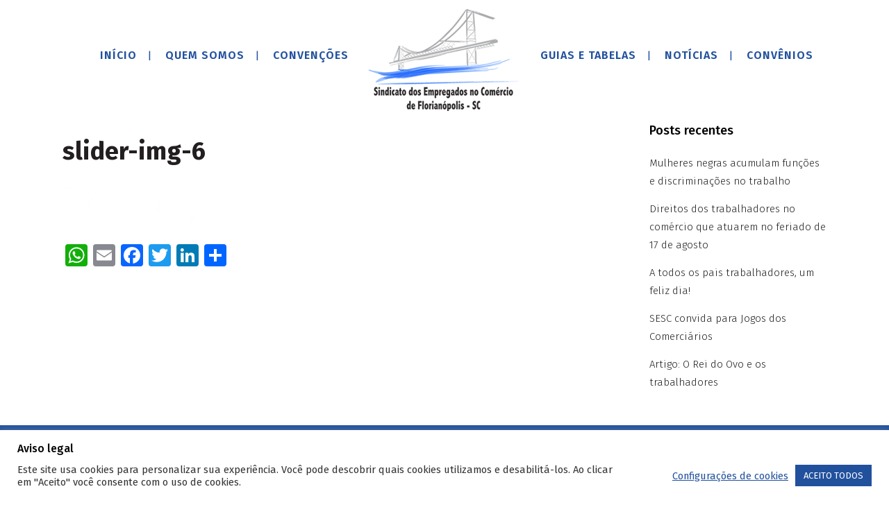

--- FILE ---
content_type: text/html; charset=UTF-8
request_url: https://secfloripa.org.br/slider-img-6/
body_size: 16221
content:
<!DOCTYPE html>
<html lang="pt-BR">
<head>
<meta charset="UTF-8"/>
<meta name="viewport" content="width=device-width,initial-scale=1,user-scalable=no">
<link rel="shortcut icon" type="image/x-icon" href="https://secfloripa.org.br/wordpress/wp-content/uploads/2022/03/favico-sec.png">
<link rel="apple-touch-icon" href="https://secfloripa.org.br/wordpress/wp-content/uploads/2022/03/favico-sec.png"/>
<link rel="profile" href="http://gmpg.org/xfn/11"/>
<link rel="pingback" href="https://secfloripa.org.br/wordpress_a/xmlrpc.php"/>
<title>SEC Floripa | slider-img-6</title>
<meta name='robots' content='max-image-preview:large'/>
<link rel='dns-prefetch' href='//static.addtoany.com'/>
<link rel='dns-prefetch' href='//fonts.googleapis.com'/>
<link rel="alternate" type="application/rss+xml" title="Feed para SEC Floripa &raquo;" href="https://secfloripa.org.br/feed/"/>
<link rel="alternate" type="application/rss+xml" title="Feed de comentários para SEC Floripa &raquo;" href="https://secfloripa.org.br/comments/feed/"/>
<link rel="alternate" type="application/rss+xml" title="Feed de comentários para SEC Floripa &raquo; slider-img-6" href="https://secfloripa.org.br/feed/?attachment_id=4544"/>
<link rel="alternate" title="oEmbed (JSON)" type="application/json+oembed" href="https://secfloripa.org.br/wp-json/oembed/1.0/embed?url=https%3A%2F%2Fsecfloripa.org.br%2Fslider-img-6%2F"/>
<link rel="alternate" title="oEmbed (XML)" type="text/xml+oembed" href="https://secfloripa.org.br/wp-json/oembed/1.0/embed?url=https%3A%2F%2Fsecfloripa.org.br%2Fslider-img-6%2F&#038;format=xml"/>
<style id='wp-img-auto-sizes-contain-inline-css'>img:is([sizes=auto i],[sizes^="auto," i]){contain-intrinsic-size:3000px 1500px}</style>
<link rel="stylesheet" type="text/css" href="//secfloripa.org.br/wordpress_a/wp-content/cache/wpfc-minified/6nh5bxlw/9n2a1.css" media="screen"/>
<link rel="stylesheet" type="text/css" href="//secfloripa.org.br/wordpress_a/wp-content/cache/wpfc-minified/m8b1vpi9/hcdut.css" media="all"/>
<style id='global-styles-inline-css'>:root{--wp--preset--aspect-ratio--square:1;--wp--preset--aspect-ratio--4-3:4/3;--wp--preset--aspect-ratio--3-4:3/4;--wp--preset--aspect-ratio--3-2:3/2;--wp--preset--aspect-ratio--2-3:2/3;--wp--preset--aspect-ratio--16-9:16/9;--wp--preset--aspect-ratio--9-16:9/16;--wp--preset--color--black:#000000;--wp--preset--color--cyan-bluish-gray:#abb8c3;--wp--preset--color--white:#ffffff;--wp--preset--color--pale-pink:#f78da7;--wp--preset--color--vivid-red:#cf2e2e;--wp--preset--color--luminous-vivid-orange:#ff6900;--wp--preset--color--luminous-vivid-amber:#fcb900;--wp--preset--color--light-green-cyan:#7bdcb5;--wp--preset--color--vivid-green-cyan:#00d084;--wp--preset--color--pale-cyan-blue:#8ed1fc;--wp--preset--color--vivid-cyan-blue:#0693e3;--wp--preset--color--vivid-purple:#9b51e0;--wp--preset--gradient--vivid-cyan-blue-to-vivid-purple:linear-gradient(135deg,rgb(6,147,227) 0%,rgb(155,81,224) 100%);--wp--preset--gradient--light-green-cyan-to-vivid-green-cyan:linear-gradient(135deg,rgb(122,220,180) 0%,rgb(0,208,130) 100%);--wp--preset--gradient--luminous-vivid-amber-to-luminous-vivid-orange:linear-gradient(135deg,rgb(252,185,0) 0%,rgb(255,105,0) 100%);--wp--preset--gradient--luminous-vivid-orange-to-vivid-red:linear-gradient(135deg,rgb(255,105,0) 0%,rgb(207,46,46) 100%);--wp--preset--gradient--very-light-gray-to-cyan-bluish-gray:linear-gradient(135deg,rgb(238,238,238) 0%,rgb(169,184,195) 100%);--wp--preset--gradient--cool-to-warm-spectrum:linear-gradient(135deg,rgb(74,234,220) 0%,rgb(151,120,209) 20%,rgb(207,42,186) 40%,rgb(238,44,130) 60%,rgb(251,105,98) 80%,rgb(254,248,76) 100%);--wp--preset--gradient--blush-light-purple:linear-gradient(135deg,rgb(255,206,236) 0%,rgb(152,150,240) 100%);--wp--preset--gradient--blush-bordeaux:linear-gradient(135deg,rgb(254,205,165) 0%,rgb(254,45,45) 50%,rgb(107,0,62) 100%);--wp--preset--gradient--luminous-dusk:linear-gradient(135deg,rgb(255,203,112) 0%,rgb(199,81,192) 50%,rgb(65,88,208) 100%);--wp--preset--gradient--pale-ocean:linear-gradient(135deg,rgb(255,245,203) 0%,rgb(182,227,212) 50%,rgb(51,167,181) 100%);--wp--preset--gradient--electric-grass:linear-gradient(135deg,rgb(202,248,128) 0%,rgb(113,206,126) 100%);--wp--preset--gradient--midnight:linear-gradient(135deg,rgb(2,3,129) 0%,rgb(40,116,252) 100%);--wp--preset--font-size--small:13px;--wp--preset--font-size--medium:20px;--wp--preset--font-size--large:36px;--wp--preset--font-size--x-large:42px;--wp--preset--spacing--20:0.44rem;--wp--preset--spacing--30:0.67rem;--wp--preset--spacing--40:1rem;--wp--preset--spacing--50:1.5rem;--wp--preset--spacing--60:2.25rem;--wp--preset--spacing--70:3.38rem;--wp--preset--spacing--80:5.06rem;--wp--preset--shadow--natural:6px 6px 9px rgba(0, 0, 0, 0.2);--wp--preset--shadow--deep:12px 12px 50px rgba(0, 0, 0, 0.4);--wp--preset--shadow--sharp:6px 6px 0px rgba(0, 0, 0, 0.2);--wp--preset--shadow--outlined:6px 6px 0px -3px rgb(255, 255, 255), 6px 6px rgb(0, 0, 0);--wp--preset--shadow--crisp:6px 6px 0px rgb(0, 0, 0);}:where(.is-layout-flex){gap:0.5em;}:where(.is-layout-grid){gap:0.5em;}body .is-layout-flex{display:flex;}.is-layout-flex{flex-wrap:wrap;align-items:center;}.is-layout-flex > :is(*, div){margin:0;}body .is-layout-grid{display:grid;}.is-layout-grid > :is(*, div){margin:0;}:where(.wp-block-columns.is-layout-flex){gap:2em;}:where(.wp-block-columns.is-layout-grid){gap:2em;}:where(.wp-block-post-template.is-layout-flex){gap:1.25em;}:where(.wp-block-post-template.is-layout-grid){gap:1.25em;}.has-black-color{color:var(--wp--preset--color--black) !important;}.has-cyan-bluish-gray-color{color:var(--wp--preset--color--cyan-bluish-gray) !important;}.has-white-color{color:var(--wp--preset--color--white) !important;}.has-pale-pink-color{color:var(--wp--preset--color--pale-pink) !important;}.has-vivid-red-color{color:var(--wp--preset--color--vivid-red) !important;}.has-luminous-vivid-orange-color{color:var(--wp--preset--color--luminous-vivid-orange) !important;}.has-luminous-vivid-amber-color{color:var(--wp--preset--color--luminous-vivid-amber) !important;}.has-light-green-cyan-color{color:var(--wp--preset--color--light-green-cyan) !important;}.has-vivid-green-cyan-color{color:var(--wp--preset--color--vivid-green-cyan) !important;}.has-pale-cyan-blue-color{color:var(--wp--preset--color--pale-cyan-blue) !important;}.has-vivid-cyan-blue-color{color:var(--wp--preset--color--vivid-cyan-blue) !important;}.has-vivid-purple-color{color:var(--wp--preset--color--vivid-purple) !important;}.has-black-background-color{background-color:var(--wp--preset--color--black) !important;}.has-cyan-bluish-gray-background-color{background-color:var(--wp--preset--color--cyan-bluish-gray) !important;}.has-white-background-color{background-color:var(--wp--preset--color--white) !important;}.has-pale-pink-background-color{background-color:var(--wp--preset--color--pale-pink) !important;}.has-vivid-red-background-color{background-color:var(--wp--preset--color--vivid-red) !important;}.has-luminous-vivid-orange-background-color{background-color:var(--wp--preset--color--luminous-vivid-orange) !important;}.has-luminous-vivid-amber-background-color{background-color:var(--wp--preset--color--luminous-vivid-amber) !important;}.has-light-green-cyan-background-color{background-color:var(--wp--preset--color--light-green-cyan) !important;}.has-vivid-green-cyan-background-color{background-color:var(--wp--preset--color--vivid-green-cyan) !important;}.has-pale-cyan-blue-background-color{background-color:var(--wp--preset--color--pale-cyan-blue) !important;}.has-vivid-cyan-blue-background-color{background-color:var(--wp--preset--color--vivid-cyan-blue) !important;}.has-vivid-purple-background-color{background-color:var(--wp--preset--color--vivid-purple) !important;}.has-black-border-color{border-color:var(--wp--preset--color--black) !important;}.has-cyan-bluish-gray-border-color{border-color:var(--wp--preset--color--cyan-bluish-gray) !important;}.has-white-border-color{border-color:var(--wp--preset--color--white) !important;}.has-pale-pink-border-color{border-color:var(--wp--preset--color--pale-pink) !important;}.has-vivid-red-border-color{border-color:var(--wp--preset--color--vivid-red) !important;}.has-luminous-vivid-orange-border-color{border-color:var(--wp--preset--color--luminous-vivid-orange) !important;}.has-luminous-vivid-amber-border-color{border-color:var(--wp--preset--color--luminous-vivid-amber) !important;}.has-light-green-cyan-border-color{border-color:var(--wp--preset--color--light-green-cyan) !important;}.has-vivid-green-cyan-border-color{border-color:var(--wp--preset--color--vivid-green-cyan) !important;}.has-pale-cyan-blue-border-color{border-color:var(--wp--preset--color--pale-cyan-blue) !important;}.has-vivid-cyan-blue-border-color{border-color:var(--wp--preset--color--vivid-cyan-blue) !important;}.has-vivid-purple-border-color{border-color:var(--wp--preset--color--vivid-purple) !important;}.has-vivid-cyan-blue-to-vivid-purple-gradient-background{background:var(--wp--preset--gradient--vivid-cyan-blue-to-vivid-purple) !important;}.has-light-green-cyan-to-vivid-green-cyan-gradient-background{background:var(--wp--preset--gradient--light-green-cyan-to-vivid-green-cyan) !important;}.has-luminous-vivid-amber-to-luminous-vivid-orange-gradient-background{background:var(--wp--preset--gradient--luminous-vivid-amber-to-luminous-vivid-orange) !important;}.has-luminous-vivid-orange-to-vivid-red-gradient-background{background:var(--wp--preset--gradient--luminous-vivid-orange-to-vivid-red) !important;}.has-very-light-gray-to-cyan-bluish-gray-gradient-background{background:var(--wp--preset--gradient--very-light-gray-to-cyan-bluish-gray) !important;}.has-cool-to-warm-spectrum-gradient-background{background:var(--wp--preset--gradient--cool-to-warm-spectrum) !important;}.has-blush-light-purple-gradient-background{background:var(--wp--preset--gradient--blush-light-purple) !important;}.has-blush-bordeaux-gradient-background{background:var(--wp--preset--gradient--blush-bordeaux) !important;}.has-luminous-dusk-gradient-background{background:var(--wp--preset--gradient--luminous-dusk) !important;}.has-pale-ocean-gradient-background{background:var(--wp--preset--gradient--pale-ocean) !important;}.has-electric-grass-gradient-background{background:var(--wp--preset--gradient--electric-grass) !important;}.has-midnight-gradient-background{background:var(--wp--preset--gradient--midnight) !important;}.has-small-font-size{font-size:var(--wp--preset--font-size--small) !important;}.has-medium-font-size{font-size:var(--wp--preset--font-size--medium) !important;}.has-large-font-size{font-size:var(--wp--preset--font-size--large) !important;}.has-x-large-font-size{font-size:var(--wp--preset--font-size--x-large) !important;}</style>
<style id='classic-theme-styles-inline-css'>.wp-block-button__link{color:#fff;background-color:#32373c;border-radius:9999px;box-shadow:none;text-decoration:none;padding:calc(.667em + 2px) calc(1.333em + 2px);font-size:1.125em}.wp-block-file__button{background:#32373c;color:#fff;text-decoration:none}</style>
<link rel="stylesheet" type="text/css" href="//secfloripa.org.br/wordpress_a/wp-content/cache/wpfc-minified/manvsw6g/hmnd4.css" media="all"/>
<style id='bridge-stylesheet-inline-css'>.postid-4544.disabled_footer_top .footer_top_holder, .postid-4544.disabled_footer_bottom .footer_bottom_holder{display:none;}</style>
<link rel="stylesheet" type="text/css" href="//secfloripa.org.br/wordpress_a/wp-content/cache/wpfc-minified/1fxbs7mg/9n291.css" media="all"/>
<style id='bridge-style-dynamic-responsive-inline-css'>.esconder-linha{display:none !important;}
.icone-linha{vertical-align:-10px;margin-right:10px display:inline-block;}
h4{margin-bottom:15px;}
h2{font-size:26px;line-height:30px;text-transform:none;letter-spacing:1px;font-weight:500;}
.touch .popup_menu_holder_outer{display:none;}
.touch .popup_menu_opened .popup_menu_holder_outer{display:block;}
footer .column1{position:relative;top:-18px;}
.cover_boxes ul li .box .box_content{top:0;}
.cover_boxes ul li .box .qbutton{margin-top:18px;}
.drop_down .second .inner .widget{padding-bottom:13px;}
.drop_down .second .inner .widget a{padding:0px !important;}
.carousel-inner .item.dark .slider_content .text .qbutton, .carousel-inner .item.light .slider_content .text .qbutton{background-color:#000;border-color:#000;}
.carousel-inner .item.light .slider_content .text .qbutton.white{background-color:transparent;}
.carousel-inner .item.dark .slider_content .text .qbutton:hover, .carousel-inner .item.light .slider_content .text .qbutton:hover{color:#fff;}
.contact_detail .contact_section > h4{display:none;}
.blog_large_image h2, .blog_large_image h2 a, .blog_holder.blog_single article h2, .blog_holder.blog_single article h2 a{font-size:27px;}
.blog_small_image h2, .blog_small_image h2 a{font-size:22px;}
.contact_section .separator, .contact_section .separator.small.right, .contact_section .separator.small.left{margin-top:25px;}
.blog_holder.masonry article.format-standard .post_text .post_text_inner, .blog_holder.masonry article.format-gallery .post_text .post_text_inner, .blog_holder.masonry article.format-audio .post_text .post_text_inner, .blog_holder.masonry article.format-video .post_text .post_text_inner{padding-left:0px;}
.projects_holder h5.portfolio_title{font-size:11px;}
.projects_holder article .portfolio_description .project_category, .projects_holder.hover_text article .project_category{font-size:14px;font-weight:300;}
.blog_holder .post_content_holder .post_more a{display:none;}
blockquote h5{font-size:16px;font-weight:300;font-family:Merriweather;}
.blog_large_image h2, .blog_large_image h2 a, .blog_holder.blog_single article h2, .blog_holder.blog_single article h2 a{font-size:22px;}
.contact_detail{padding-top:30px;}
aside .widget a, .side_menu a, .side_menu .widget li{font-weight:300;}
nav.mobile_menu ul li a, nav.mobile_menu ul li.active > a{text-transform:uppercase;}
header.sticky .header_bottom{box-shadow:none;}
@media only screen and (min-width: 1000px) {
.stick_with_left_right_menu .logo_wrapper{overflow:hidden;}
}</style>
<link rel="stylesheet" type="text/css" href="//secfloripa.org.br/wordpress_a/wp-content/cache/wpfc-minified/lagjws9r/9n28g.css" media="all"/>
<link rel="https://api.w.org/" href="https://secfloripa.org.br/wp-json/"/><link rel="alternate" title="JSON" type="application/json" href="https://secfloripa.org.br/wp-json/wp/v2/media/4544"/><link rel="EditURI" type="application/rsd+xml" title="RSD" href="https://secfloripa.org.br/wordpress_a/xmlrpc.php?rsd"/>
<meta name="generator" content="WordPress 6.9"/>
<link rel="canonical" href="https://secfloripa.org.br/slider-img-6/"/>
<link rel='shortlink' href='https://secfloripa.org.br/?p=4544'/>
<meta name="generator" content="Powered by WPBakery Page Builder - drag and drop page builder for WordPress."/>
<noscript><style>.wpb_animate_when_almost_visible{opacity:1;}</style></noscript>	
<script async src="https://www.googletagmanager.com/gtag/js?id=G-QN8K7QZY06"></script>
<script>window.dataLayer=window.dataLayer||[];
function gtag(){dataLayer.push(arguments);}
gtag('js', new Date());
gtag('config', 'G-QN8K7QZY06');</script>
<style>.cookielawinfo-column-1{width:25%;}
.cookielawinfo-column-2{width:10%;}
.cookielawinfo-column-3{width:15%;}
.cookielawinfo-column-4{width:50%;}
.cookielawinfo-simple thead{width:100%;}
.cookielawinfo-simple td{padding:5px 5px 5px 0;vertical-align:top;}
.cookielawinfo-simple thead th{padding-right:10px;text-align:left;}
.cookielawinfo-modern{border:1px solid #e3e3e3;background-color:#f2f2f2;width:100%;border-radius:6px;-webkit-border-radius:6px;-moz-border-radius:6px;}
.cookielawinfo-modern td, .cookielawinfo-modern th{padding:5px;color:#333;}
.cookielawinfo-modern thead{font-family:"Lucida Sans Unicode", "Lucida Grande", sans-serif;padding:.2em 0 .2em .5em;text-align:left;color:#4B4B4B;background-color:#C8C8C8;background-image:-webkit-gradient(linear, left top, left bottom, from(#f2f2f2), to(#e3e3e3), color-stop(.6,#B3B3B3));background-image:-moz-linear-gradient(top, #D6D6D6, #B0B0B0, #B3B3B3 90%);border-bottom:solid 1px #999;}
.cookielawinfo-modern th{font-family:'Helvetica Neue', Helvetica, Arial, sans-serif;font-size:17px;line-height:20px;font-style:normal;font-weight:normal;text-align:left;text-shadow:white 1px 1px 1px;}
.cookielawinfo-modern td{line-height:20px;font-family:'Helvetica Neue', Helvetica, Arial, sans-serif;font-size:14px;border-bottom:1px solid #fff;border-top:1px solid #fff;}
.cookielawinfo-modern tr.cookielawinfo-row:hover{background-color:#fff;}
.cookielawinfo-elegant{border:1px solid #DFDFDF;background-color:#F9F9F9;width:100%;-moz-border-radius:3px;-webkit-border-radius:3px;border-radius:3px;font-family:Arial,"Bitstream Vera Sans",Helvetica,Verdana,sans-serif;color:#333;}
.cookielawinfo-elegant tr{border-top-color:white;border-bottom:1px solid #DFDFDF;color:#555;}
.cookielawinfo-elegant th{text-shadow:rgba(255, 255, 255, 0.796875) 0px 1px 0px;font-family:Georgia,"Times New Roman","Bitstream Charter",Times,serif;font-weight:normal;padding:7px 7px 8px;text-align:left;line-height:1.3em;font-size:14px;}
.cookielawinfo-elegant td{font-size:12px;padding:4px 7px 2px;vertical-align:top;}
.cookielawinfo-rounded{background-color:#f5f5f5;padding:5px;border-radius:5px;-moz-border-radius:5px;-webkit-border-radius:5px;border:1px solid #ebebeb;}
.cookielawinfo-rounded td, .rounded th{padding:1px 5px;}
.cookielawinfo-rounded thead{text-shadow:0 1px 0 white;color:#999;}
.cookielawinfo-rounded th{text-align:left;text-transform:uppercase;font-size:11pt;border-bottom:1px solid #fff;padding:1px 5px;}
.cookielawinfo-rounded td{font-size:10pt;padding:5px;}
.cookielawinfo-rounded tr.cookielawinfo-row:hover{background-color:#fff;}
table.cookielawinfo-classic{font-family:Verdana, Arial, Helvetica, sans-serif;border-collapse:collapse;border-left:1px solid #ccc;border-top:1px solid #ccc;color:#333;}
table.cookielawinfo-classic thead tr th{text-transform:uppercase;background:#e2e2e2;}
table.cookielawinfo-classic tfoot tr th, table.cookielawinfo-classic tfoot tr td{text-transform:uppercase;color:#000;font-weight:bold;}
table.cookielawinfo-classic tfoot tr th{width:20%;}
table.cookielawinfo-classic tfoot tr td{width:80%;}
table.cookielawinfo-classic td, table.cookielawinfo-classic th{border-right:1px solid #ccc;border-bottom:1px solid #ccc;padding:5px;line-height:1.8em;font-size:0.8em;vertical-align:top;width:20%;}
table.cookielawinfo-classic tr.odd th, table.cookielawinfo-classic tr.odd td{background:#efefef;}
table.cookielawinfo-winter{font:85% "Lucida Grande", "Lucida Sans Unicode", "Trebuchet MS", sans-serif;padding:0;margin:10px 0 20px;border-collapse:collapse;color:#333;background:#F3F5F7;}
table.cookielawinfo-winter a{color:#3A4856;text-decoration:none;border-bottom:1px solid #C6C8CB;}
table.cookielawinfo-winter a:visited{color:#777;}
table.cookielawinfo-winter a:hover{color:#000;}
table.cookielawinfo-winter caption{text-align:left;text-transform:uppercase;padding-bottom:10px;font:200% "Lucida Grande", "Lucida Sans Unicode", "Trebuchet MS", sans-serif;}
table.cookielawinfo-winter thead th{background:#3A4856;padding:15px 10px;color:#fff;text-align:left;font-weight:normal;}
table.cookielawinfo-winter tbody{border-left:1px solid #EAECEE;border-right:1px solid #EAECEE;}
table.cookielawinfo-winter tbody{border-bottom:1px solid #EAECEE;}
table.cookielawinfo-winter tbody td, table.cookielawinfo-winter tbody th{padding:10px;background:url(//secfloripa.org.br/wordpress_a/wp-content/plugins/cookie-law-info/images/td_back.gif) repeat-x;text-align:left;}
table.cookielawinfo-winter tbody tr{background:#F3F5F7;}
table.cookielawinfo-winter tbody tr.odd{background:#F0F2F4;}
table.cookielawinfo-winter tbody  tr:hover{background:#EAECEE;color:#111;}
table.cookielawinfo-winter tfoot td, table.cookielawinfo-winter tfoot th, table.cookielawinfo-winter tfoot tr{text-align:left;font:120% "Lucida Grande", "Lucida Sans Unicode", "Trebuchet MS", sans-serif;text-transform:uppercase;background:#fff;padding:10px;}
@media(max-width:800px){
table.cookielawinfo-row-cat-table td, table.cookielawinfo-row-cat-table th{width:23%;font-size:12px;word-wrap:break-word;}
table.cookielawinfo-row-cat-table .cookielawinfo-column-4, table.cookielawinfo-row-cat-table .cookielawinfo-column-4{width:45%;}
}
.cookielawinfo-row-cat-title{border-bottom:1px solid #eee;text-align:center;}
.cookielawinfo-row-cat-title-head{text-align:center;}
.cookielawinfo-row-cat-table{width:99%;margin-left:5px;}</style>
<script data-wpfc-render="false">var Wpfcll={s:[],osl:0,scroll:false,i:function(){Wpfcll.ss();window.addEventListener('load',function(){window.addEventListener("DOMSubtreeModified",function(e){Wpfcll.osl=Wpfcll.s.length;Wpfcll.ss();if(Wpfcll.s.length > Wpfcll.osl){Wpfcll.ls(false);}},false);Wpfcll.ls(true);});window.addEventListener('scroll',function(){Wpfcll.scroll=true;Wpfcll.ls(false);});window.addEventListener('resize',function(){Wpfcll.scroll=true;Wpfcll.ls(false);});window.addEventListener('click',function(){Wpfcll.scroll=true;Wpfcll.ls(false);});},c:function(e,pageload){var w=document.documentElement.clientHeight || body.clientHeight;var n=0;if(pageload){n=0;}else{n=(w > 800) ? 800:200;n=Wpfcll.scroll ? 800:n;}var er=e.getBoundingClientRect();var t=0;var p=e.parentNode ? e.parentNode:false;if(typeof p.getBoundingClientRect=="undefined"){var pr=false;}else{var pr=p.getBoundingClientRect();}if(er.x==0 && er.y==0){for(var i=0;i < 10;i++){if(p){if(pr.x==0 && pr.y==0){if(p.parentNode){p=p.parentNode;}if(typeof p.getBoundingClientRect=="undefined"){pr=false;}else{pr=p.getBoundingClientRect();}}else{t=pr.top;break;}}};}else{t=er.top;}if(w - t+n > 0){return true;}return false;},r:function(e,pageload){var s=this;var oc,ot;try{oc=e.getAttribute("data-wpfc-original-src");ot=e.getAttribute("data-wpfc-original-srcset");originalsizes=e.getAttribute("data-wpfc-original-sizes");if(s.c(e,pageload)){if(oc || ot){if(e.tagName=="DIV" || e.tagName=="A" || e.tagName=="SPAN"){e.style.backgroundImage="url("+oc+")";e.removeAttribute("data-wpfc-original-src");e.removeAttribute("data-wpfc-original-srcset");e.removeAttribute("onload");}else{if(oc){e.setAttribute('src',oc);}if(ot){e.setAttribute('srcset',ot);}if(originalsizes){e.setAttribute('sizes',originalsizes);}if(e.getAttribute("alt") && e.getAttribute("alt")=="blank"){e.removeAttribute("alt");}e.removeAttribute("data-wpfc-original-src");e.removeAttribute("data-wpfc-original-srcset");e.removeAttribute("data-wpfc-original-sizes");e.removeAttribute("onload");if(e.tagName=="IFRAME"){var y="https://www.youtube.com/embed/";if(navigator.userAgent.match(/\sEdge?\/\d/i)){e.setAttribute('src',e.getAttribute("src").replace(/.+\/templates\/youtube\.html\#/,y));}e.onload=function(){if(typeof window.jQuery !="undefined"){if(jQuery.fn.fitVids){jQuery(e).parent().fitVids({customSelector:"iframe[src]"});}}var s=e.getAttribute("src").match(/templates\/youtube\.html\#(.+)/);if(s){try{var i=e.contentDocument || e.contentWindow;if(i.location.href=="about:blank"){e.setAttribute('src',y+s[1]);}}catch(err){e.setAttribute('src',y+s[1]);}}}}}}else{if(e.tagName=="NOSCRIPT"){if(jQuery(e).attr("data-type")=="wpfc"){e.removeAttribute("data-type");jQuery(e).after(jQuery(e).text());}}}}}catch(error){console.log(error);console.log("==>",e);}},ss:function(){var i=Array.prototype.slice.call(document.getElementsByTagName("img"));var f=Array.prototype.slice.call(document.getElementsByTagName("iframe"));var d=Array.prototype.slice.call(document.getElementsByTagName("div"));var a=Array.prototype.slice.call(document.getElementsByTagName("a"));var s=Array.prototype.slice.call(document.getElementsByTagName("span"));var n=Array.prototype.slice.call(document.getElementsByTagName("noscript"));this.s=i.concat(f).concat(d).concat(a).concat(s).concat(n);},ls:function(pageload){var s=this;[].forEach.call(s.s,function(e,index){s.r(e,pageload);});}};document.addEventListener('DOMContentLoaded',function(){wpfci();});function wpfci(){Wpfcll.i();}</script>
</head>
<body class="attachment wp-singular attachment-template-default single single-attachment postid-4544 attachmentid-4544 attachment-png wp-theme-bridge bridge-core-2.6.0 qode-title-hidden qode_grid_1300 qode-theme-ver-24.5 qode-theme-bridge qode_header_in_grid wpb-js-composer js-comp-ver-6.5.0 vc_responsive" itemscope itemtype="http://schema.org/WebPage">
<div class="ajax_loader"><div class="ajax_loader_1"><div class="wave"><div class="bounce1"></div><div class="bounce2"></div><div class="bounce3"></div></div></div></div><div class="wrapper">
<div class="wrapper_inner">
<header class="scroll_header_top_area stick_with_left_right_menu scrolled_not_transparent page_header">
<div class="header_inner clearfix">
<div class="header_top_bottom_holder">
<div class="header_bottom clearfix">
<div class="container">
<div class="container_inner clearfix">
<nav class="main_menu drop_down left_side">
<ul id="menu-left_menu"><li id="nav-menu-item-15858" class="menu-item menu-item-type-post_type menu-item-object-page menu-item-home narrow"><a href="https://secfloripa.org.br/"><i class="menu_icon blank fa"></i><span>Início</span><span class="plus"></span></a></li>
<li id="nav-menu-item-15868" class="menu-item menu-item-type-post_type menu-item-object-page narrow"><a href="https://secfloripa.org.br/quem-somos/"><i class="menu_icon blank fa"></i><span>Quem Somos</span><span class="plus"></span></a></li>
<li id="nav-menu-item-15744" class="menu-item menu-item-type-post_type menu-item-object-page narrow"><a href="https://secfloripa.org.br/convencoes-coletivas/"><i class="menu_icon blank fa"></i><span>Convenções</span><span class="plus"></span></a></li>
</ul>								</nav>
<div class="header_inner_left">
<div class="mobile_menu_button"> <span> <i class="qode_icon_font_awesome fa fa-bars"></i> </span></div><div class="logo_wrapper">
<div class="q_logo"> <a itemprop="url" href="https://secfloripa.org.br/"> <img itemprop="image" class="normal" src="https://secfloripa.org.br/wordpress_a/wp-content/uploads/2022/03/logo_sec220.png" alt="Logo"> <img itemprop="image" class="light" src="https://secfloripa.org.br/wordpress_a/wp-content/uploads/2022/03/logo_sec220.png" alt="Logo"/> <img itemprop="image" class="dark" src="https://secfloripa.org.br/wordpress_a/wp-content/themes/bridge/img/logo_black.png" alt="Logo"/> <img onload="Wpfcll.r(this,true);" src="https://secfloripa.org.br/wordpress_a/wp-content/plugins/wp-fastest-cache-premium/pro/images/blank.gif" itemprop="image" class="sticky" data-wpfc-original-src="https://secfloripa.org.br/wordpress_a/wp-content/uploads/2022/04/logo_sec-150.png" alt="Logo"/> <img onload="Wpfcll.r(this,true);" src="https://secfloripa.org.br/wordpress_a/wp-content/plugins/wp-fastest-cache-premium/pro/images/blank.gif" itemprop="image" class="mobile" data-wpfc-original-src="https://secfloripa.org.br/wordpress_a/wp-content/uploads/2022/04/logo_sec220.png" alt="Logo"/> </a></div></div></div><nav class="main_menu drop_down right_side">
<ul id="menu-right_menu"><li id="nav-menu-item-15575" class="menu-item menu-item-type-custom menu-item-object-custom menu-item-has-children has_sub narrow"><a href="/guias/"><i class="menu_icon blank fa"></i><span>Guias e Tabelas</span><span class="plus"></span></a>
<div class="second"><div class="inner"><ul> <li id="nav-menu-item-15753" class="menu-item menu-item-type-post_type menu-item-object-page"><a href="https://secfloripa.org.br/guias/"><i class="menu_icon blank fa"></i><span>Guias</span><span class="plus"></span></a></li> <li id="nav-menu-item-15829" class="menu-item menu-item-type-post_type menu-item-object-page"><a href="https://secfloripa.org.br/correcao-das-comissoes/"><i class="menu_icon blank fa"></i><span>Tabelas de Correção das Comissões</span><span class="plus"></span></a></li> </ul></div></div></li>
<li id="nav-menu-item-15570" class="menu-item menu-item-type-post_type menu-item-object-page current_page_parent narrow"><a href="https://secfloripa.org.br/noticias/"><i class="menu_icon blank fa"></i><span>Notícias</span><span class="plus"></span></a></li>
<li id="nav-menu-item-15684" class="menu-item menu-item-type-post_type menu-item-object-page narrow"><a href="https://secfloripa.org.br/convenios/"><i class="menu_icon blank fa"></i><span>Convênios</span><span class="plus"></span></a></li>
</ul>								</nav>
<nav class="mobile_menu">
<ul><li id="mobile-menu-item-15858" class="menu-item menu-item-type-post_type menu-item-object-page menu-item-home"><a href="https://secfloripa.org.br/"><span>Início</span></a><span class="mobile_arrow"><i class="fa fa-angle-right"></i><i class="fa fa-angle-down"></i></span></li>
<li id="mobile-menu-item-15868" class="menu-item menu-item-type-post_type menu-item-object-page"><a href="https://secfloripa.org.br/quem-somos/"><span>Quem Somos</span></a><span class="mobile_arrow"><i class="fa fa-angle-right"></i><i class="fa fa-angle-down"></i></span></li>
<li id="mobile-menu-item-15744" class="menu-item menu-item-type-post_type menu-item-object-page"><a href="https://secfloripa.org.br/convencoes-coletivas/"><span>Convenções</span></a><span class="mobile_arrow"><i class="fa fa-angle-right"></i><i class="fa fa-angle-down"></i></span></li>
<li id="mobile-menu-item-15575" class="menu-item menu-item-type-custom menu-item-object-custom menu-item-has-children has_sub"><a href="/guias/"><span>Guias e Tabelas</span></a><span class="mobile_arrow"><i class="fa fa-angle-right"></i><i class="fa fa-angle-down"></i></span>
<ul class="sub_menu">
<li id="mobile-menu-item-15753" class="menu-item menu-item-type-post_type menu-item-object-page"><a href="https://secfloripa.org.br/guias/"><span>Guias</span></a><span class="mobile_arrow"><i class="fa fa-angle-right"></i><i class="fa fa-angle-down"></i></span></li>
<li id="mobile-menu-item-15829" class="menu-item menu-item-type-post_type menu-item-object-page"><a href="https://secfloripa.org.br/correcao-das-comissoes/"><span>Tabelas de Correção das Comissões</span></a><span class="mobile_arrow"><i class="fa fa-angle-right"></i><i class="fa fa-angle-down"></i></span></li>
</ul>
</li>
<li id="mobile-menu-item-15570" class="menu-item menu-item-type-post_type menu-item-object-page current_page_parent"><a href="https://secfloripa.org.br/noticias/"><span>Notícias</span></a><span class="mobile_arrow"><i class="fa fa-angle-right"></i><i class="fa fa-angle-down"></i></span></li>
<li id="mobile-menu-item-15684" class="menu-item menu-item-type-post_type menu-item-object-page"><a href="https://secfloripa.org.br/convenios/"><span>Convênios</span></a><span class="mobile_arrow"><i class="fa fa-angle-right"></i><i class="fa fa-angle-down"></i></span></li>
</ul></nav></div></div></div></div></div></header>	<a id="back_to_top" href="#">
<span class="fa-stack">
<i class="qode_icon_font_awesome fa fa-arrow-up"></i>        </span>
</a>
<div class="content content_top_margin_none">
<div class="content_inner">
<div class="container">
<div class="container_inner default_template_holder">
<div class="two_columns_75_25 background_color_sidebar grid2 clearfix">
<div class="column1">
<div class="column_inner">
<div class="blog_single blog_holder">
<article id="post-4544" class="post-4544 attachment type-attachment status-inherit hentry">
<div class="post_content_holder">
<div class="post_text">
<div class="post_text_inner">
<h1 itemprop="name" class="entry_title">slider-img-6</h1>
<div class="post_info"></div><p class="attachment"><a href='https://secfloripa.org.br/wordpress_a/wp-content/uploads/2019/09/slider-img-6.png'><img onload="Wpfcll.r(this,true);" src="https://secfloripa.org.br/wordpress_a/wp-content/plugins/wp-fastest-cache-premium/pro/images/blank.gif" decoding="async" width="240" height="59" data-wpfc-original-src="https://secfloripa.org.br/wordpress_a/wp-content/uploads/2019/09/slider-img-6-300x74.png" class="attachment-medium size-medium colorbox-4544" alt="m" data-wpfc-original-srcset="https://secfloripa.org.br/wordpress_a/wp-content/uploads/2019/09/slider-img-6-300x74.png 300w, https://secfloripa.org.br/wordpress_a/wp-content/uploads/2019/09/slider-img-6.png 315w" data-wpfc-original-sizes="(max-width: 240px) 100vw, 240px"/></a></p>
<div class="addtoany_share_save_container addtoany_content addtoany_content_bottom"><div class="a2a_kit a2a_kit_size_32 addtoany_list" data-a2a-url="https://secfloripa.org.br/slider-img-6/" data-a2a-title="slider-img-6"><a class="a2a_button_whatsapp" href="https://www.addtoany.com/add_to/whatsapp?linkurl=https%3A%2F%2Fsecfloripa.org.br%2Fslider-img-6%2F&amp;linkname=slider-img-6" title="WhatsApp" rel="nofollow noopener" target="_blank"></a><a class="a2a_button_email" href="https://www.addtoany.com/add_to/email?linkurl=https%3A%2F%2Fsecfloripa.org.br%2Fslider-img-6%2F&amp;linkname=slider-img-6" title="Email" rel="nofollow noopener" target="_blank"></a><a class="a2a_button_facebook" href="https://www.addtoany.com/add_to/facebook?linkurl=https%3A%2F%2Fsecfloripa.org.br%2Fslider-img-6%2F&amp;linkname=slider-img-6" title="Facebook" rel="nofollow noopener" target="_blank"></a><a class="a2a_button_twitter" href="https://www.addtoany.com/add_to/twitter?linkurl=https%3A%2F%2Fsecfloripa.org.br%2Fslider-img-6%2F&amp;linkname=slider-img-6" title="Twitter" rel="nofollow noopener" target="_blank"></a><a class="a2a_button_linkedin" href="https://www.addtoany.com/add_to/linkedin?linkurl=https%3A%2F%2Fsecfloripa.org.br%2Fslider-img-6%2F&amp;linkname=slider-img-6" title="LinkedIn" rel="nofollow noopener" target="_blank"></a><a class="a2a_dd addtoany_share_save addtoany_share" href="https://www.addtoany.com/share"></a></div></div></div></div></div></article></div><br/><br/></div></div><div class="column2"> 
<div class="column_inner">
<aside class="sidebar">
<div id="recent-posts-8" class="widget widget_recent_entries posts_holder"> <h5>Posts recentes</h5> <ul> <li> <a href="https://secfloripa.org.br/mulheres-negras-acumulam-funcoes-e-discriminacoes-no-trabalho/">Mulheres negras acumulam funções e discriminações no trabalho</a> </li> <li> <a href="https://secfloripa.org.br/direitos-dos-trabalhadores-no-comercio-que-atuarem-no-feriado-de-17-de-agosto/">Direitos dos trabalhadores no comércio que atuarem no feriado de 17 de agosto</a> </li> <li> <a href="https://secfloripa.org.br/a-todos-os-pais-trabalhadores-um-feliz-dia/">A todos os pais trabalhadores, um feliz dia!</a> </li> <li> <a href="https://secfloripa.org.br/sesc-convida-para-jogos-dos-comerciarios/">SESC convida para Jogos dos Comerciários</a> </li> <li> <a href="https://secfloripa.org.br/artigo-o-rei-do-ovo-e-os-trabalhadores/">Artigo: O Rei do Ovo e os trabalhadores</a> </li> </ul></div></aside></div></div></div></div></div><div class="content_bottom"></div></div></div><footer >
<div class="footer_inner clearfix">
<div class="footer_top_holder">
<div class="footer_top">
<div class="container">
<div class="container_inner">
<div id="text-2" class="widget widget_text">			<div class="textwidget"><div class="separator transparent center" style="margin-top: 40px;margin-bottom: 0px;"></div><a href="https://secfloripa.org.br/"><img onload="Wpfcll.r(this,true);" src="https://secfloripa.org.br/wordpress_a/wp-content/plugins/wp-fastest-cache-premium/pro/images/blank.gif" class="aligncenter size-full wp-image-15580" data-wpfc-original-src="https://secfloripa.org.br/wordpress_a/wp-content/uploads/2022/03/logo-SEC_branco-rodape.png" alt="logo Sindicato dos Empregados no Comércio de Florianópolis" width="180" height="140"/></a>
<p><h5><span style="color: #ffffff;"><strong>Fones/Fax: (048) 3224-4337 | 3224-4925 | 3224-5884 | 3223-6954 </strong></span></h5></p>
<div class="separator transparent center" style="margin-top: 20px;margin-bottom: 0px;"></div><span class='q_social_icon_holder normal_social' data-color=#ffffff><a itemprop='url' href='https://www.instagram.com/secfloripa/' target='_blank'><i class="qode_icon_font_awesome fa fa-instagram fa-2x simple_social" style="color: #ffffff;margin: 0 20px 13px 0;"></i></a></span><span class='q_social_icon_holder normal_social' data-color=#ffffff><a itemprop='url' href='https://www.facebook.com/secfloripa/' target='_blank'><i class="qode_icon_font_awesome fa fa-facebook fa-2x simple_social" style="color: #ffffff;margin: 10px 13px 13px 0;"></i></a></span>
<div class="separator transparent center" style="margin-top: 20px;margin-bottom: 0px;"></div><h6><span style="color: #ffffff;">Rua Jerônimo Coelho nº 345. Ed. Julieta, 2º andar. Centro. </span></h6>
<h6><span style="color: #ffffff;">CEP 88.010-030. Florianópolis - Santa Catarina</span></h6>
<h6><span style="color: #ffffff;">Atendimento: Segunda à sexta: 08h às 12h | 14h às 17h</span></H6>
<div class="separator transparent center" style="margin-top: 20px;margin-bottom: 0px;"></div><p><span style="color: #ffffff;"><span style="font-size:13px;"><a href="https://secfloripa.org.br/politica-de-privacidade"> Política de Privacidade</a>  |  <a href="https://secfloripa.org.br/termos-de-uso/">Termos de Uso</a></span></span></p>
<div class="separator transparent center" style="margin-top: 40px;margin-bottom: 0px;"></div></div></div></div></div></div></div><div class="footer_bottom_holder">
<div style="background-color: #21519d;height: 2px" class="footer_bottom_border"></div><div class="container">
<div class="container_inner">
<div class="footer_bottom">
<div class="textwidget"><h5>Filiado</h5></div><div class="textwidget"><div class="vc_row wpb_row section vc_row-fluid grid_section" style='text-align:left;'><div class="section_inner clearfix"><div class='section_inner_margin clearfix'><div class="wpb_column vc_column_container vc_col-sm-2"><div class="vc_column-inner"><div class="wpb_wrapper"></div></div></div><div class="wpb_column vc_column_container vc_col-sm-2"><div class="vc_column-inner"><div class="wpb_wrapper">
<div class="wpb_single_image wpb_content_element vc_align_center qode_image_hover_zoom_in">
<div class="wpb_wrapper">
<a href="https://www.cut.org.br/" target="_blank"><div class="vc_single_image-wrapper vc_box_border_grey"><img onload="Wpfcll.r(this,true);" src="https://secfloripa.org.br/wordpress_a/wp-content/plugins/wp-fastest-cache-premium/pro/images/blank.gif" loading="lazy" decoding="async" width="250" height="177" data-wpfc-original-src="https://secfloripa.org.br/wordpress_a/wp-content/uploads/2022/03/logo-cut-web.png" class="vc_single_image-img attachment-full colorbox-15855" alt="logo CUT - Central Única dos Trabalhadores"/></div></a></div></div></div></div></div><div class="wpb_column vc_column_container vc_col-sm-2"><div class="vc_column-inner"><div class="wpb_wrapper">
<div class="wpb_single_image wpb_content_element vc_align_center qode_image_hover_zoom_in">
<div class="wpb_wrapper">
<a href="http://www.contracs.org.br/" target="_blank"><div class="vc_single_image-wrapper vc_box_border_grey"><img onload="Wpfcll.r(this,true);" src="https://secfloripa.org.br/wordpress_a/wp-content/plugins/wp-fastest-cache-premium/pro/images/blank.gif" loading="lazy" decoding="async" width="250" height="177" data-wpfc-original-src="https://secfloripa.org.br/wordpress_a/wp-content/uploads/2022/03/logocontracs.jpg" class="vc_single_image-img attachment-full colorbox-15855" alt="logo CONTRACS - CONFEDERAÇÃO NACIONAL DOS TRABALHADORES NO COMÉRCIO E SERVIÇOS"/></div></a></div></div></div></div></div><div class="wpb_column vc_column_container vc_col-sm-2"><div class="vc_column-inner"><div class="wpb_wrapper">
<div class="wpb_single_image wpb_content_element vc_align_center qode_image_hover_zoom_in">
<div class="wpb_wrapper">
<a href="http://www.fecesc.org.br/" target="_blank"><div class="vc_single_image-wrapper vc_box_border_grey"><img onload="Wpfcll.r(this,true);" src="https://secfloripa.org.br/wordpress_a/wp-content/plugins/wp-fastest-cache-premium/pro/images/blank.gif" loading="lazy" decoding="async" width="250" height="177" data-wpfc-original-src="https://secfloripa.org.br/wordpress_a/wp-content/uploads/2022/03/logo-fecesc-web.jpg" class="vc_single_image-img attachment-full colorbox-15855" alt="logo Federação dos Trabalhadores no Comércio no Estado de Santa Catarina"/></div></a></div></div></div></div></div><div class="wpb_column vc_column_container vc_col-sm-2"><div class="vc_column-inner"><div class="wpb_wrapper">
<div class="wpb_single_image wpb_content_element vc_align_center qode_image_hover_zoom_in">
<div class="wpb_wrapper">
<a href="https://www.dieese.org.br/" target="_blank"><div class="vc_single_image-wrapper vc_box_border_grey"><img onload="Wpfcll.r(this,true);" src="https://secfloripa.org.br/wordpress_a/wp-content/plugins/wp-fastest-cache-premium/pro/images/blank.gif" loading="lazy" decoding="async" width="250" height="177" data-wpfc-original-src="https://secfloripa.org.br/wordpress_a/wp-content/uploads/2022/03/logo-dieese-web.jpg" class="vc_single_image-img attachment-full colorbox-15855" alt="logo DIEESE - Departamento Intersindical de Estatística e Estudos Socioeconômicos."/></div></a></div></div></div></div></div><div class="wpb_column vc_column_container vc_col-sm-2"><div class="vc_column-inner"><div class="wpb_wrapper"></div></div></div></div></div></div></div></div></div></div></div></div></footer></div></div><div id="cookie-law-info-bar" data-nosnippet="true"><h5 class="cli_messagebar_head">Aviso legal</h5><span><div class="cli-bar-container cli-style-v2"><div class="cli-bar-message">Este site usa cookies para personalizar sua experiência. Você pode descobrir quais cookies utilizamos e desabilitá-los. Ao clicar em "Aceito" você consente com o uso de cookies.</div><div class="cli-bar-btn_container"><a role='button' class="cli_settings_button" style="margin:0px 5px 0px 0px">Configurações de cookies</a><a id="wt-cli-accept-all-btn" role='button' data-cli_action="accept_all" class="wt-cli-element medium cli-plugin-button wt-cli-accept-all-btn cookie_action_close_header cli_action_button">ACEITO TODOS</a></div></div></span></div><div id="cookie-law-info-again" data-nosnippet="true"><span id="cookie_hdr_showagain">Gerenciar Consentimento de Cookies</span></div><div class="cli-modal" data-nosnippet="true" id="cliSettingsPopup" tabindex="-1" role="dialog" aria-labelledby="cliSettingsPopup" aria-hidden="true">
<div class="cli-modal-dialog" role="document">
<div class="cli-modal-content cli-bar-popup">
<button type="button" class="cli-modal-close" id="cliModalClose">
<svg class="" viewBox="0 0 24 24"><path d="M19 6.41l-1.41-1.41-5.59 5.59-5.59-5.59-1.41 1.41 5.59 5.59-5.59 5.59 1.41 1.41 5.59-5.59 5.59 5.59 1.41-1.41-5.59-5.59z"></path><path d="M0 0h24v24h-24z" fill="none"></path></svg>
<span class="wt-cli-sr-only">Fechar</span>
</button>
<div class="cli-modal-body">
<div class="cli-container-fluid cli-tab-container">
<div class="cli-row">
<div class="cli-col-12 cli-align-items-stretch cli-px-0">
<div class="cli-privacy-overview">
<h4>Privacy Overview</h4>				<div class="cli-privacy-content">
<div class="cli-privacy-content-text">This website uses cookies to improve your experience while you navigate through the website. Out of these, the cookies that are categorized as necessary are stored on your browser as they are essential for the working of basic functionalities of the website. We also use third-party cookies that help us analyze and understand how you use this website. These cookies will be stored in your browser only with your consent. You also have the option to opt-out of these cookies. But opting out of some of these cookies may affect your browsing experience.</div></div><a class="cli-privacy-readmore" aria-label="Mostrar mais" role="button" data-readmore-text="Mostrar mais" data-readless-text="Mostrar menos"></a></div></div><div class="cli-col-12 cli-align-items-stretch cli-px-0 cli-tab-section-container">
<div class="cli-tab-section">
<div class="cli-tab-header">
<a role="button" tabindex="0" class="cli-nav-link cli-settings-mobile" data-target="necessary" data-toggle="cli-toggle-tab">
Necessários							</a>
<div class="wt-cli-necessary-checkbox"> <input type="checkbox" class="cli-user-preference-checkbox" id="wt-cli-checkbox-necessary" data-id="checkbox-necessary" checked="checked" /> <label class="form-check-label" for="wt-cli-checkbox-necessary">Necessários</label></div><span class="cli-necessary-caption">Sempre ativado</span></div><div class="cli-tab-content">
<div class="cli-tab-pane cli-fade" data-id="necessary">
<div class="wt-cli-cookie-description"> Os cookies necessários são absolutamente essenciais para o bom funcionamento do site. Esses cookies garantem funcionalidades básicas e recursos de segurança do site, anonimamente. <table class="cookielawinfo-row-cat-table cookielawinfo-winter"><thead><tr><th class="cookielawinfo-column-1">Cookie</th><th class="cookielawinfo-column-3">Duração</th><th class="cookielawinfo-column-4">Descrição</th></tr></thead><tbody><tr class="cookielawinfo-row"><td class="cookielawinfo-column-1">cookielawinfo-checkbox-analytics</td><td class="cookielawinfo-column-3">11 meses</td><td class="cookielawinfo-column-4">Este cookie é definido pelo plugin GDPR Cookie Consent. O cookie é usado para armazenar o consentimento do usuário para os cookies na categoria "Analíticos".</td></tr><tr class="cookielawinfo-row"><td class="cookielawinfo-column-1">cookielawinfo-checkbox-functional</td><td class="cookielawinfo-column-3">11 meses</td><td class="cookielawinfo-column-4">O cookie é definido pelo consentimento do cookie da GDPR para registar o consentimento do utilizador para os cookies na categoria "Funcional".</td></tr><tr class="cookielawinfo-row"><td class="cookielawinfo-column-1">cookielawinfo-checkbox-necessary</td><td class="cookielawinfo-column-3">11 meses</td><td class="cookielawinfo-column-4">Este cookie é definido pelo plugin GDPR Cookie Consent. Os cookies são usados para armazenar o consentimento do usuário para os cookies na categoria "Necessários".</td></tr><tr class="cookielawinfo-row"><td class="cookielawinfo-column-1">cookielawinfo-checkbox-others</td><td class="cookielawinfo-column-3">11 meses</td><td class="cookielawinfo-column-4">Este cookie é definido pelo plugin GDPR Cookie Consent. O cookie é utilizado para armazenar o consentimento do utilizador para os cookies na categoria "Outros".</td></tr><tr class="cookielawinfo-row"><td class="cookielawinfo-column-1">cookielawinfo-checkbox-performance</td><td class="cookielawinfo-column-3">11 meses</td><td class="cookielawinfo-column-4">Este cookie é definido pelo plugin GDPR Cookie Consent. O cookie é utilizado para armazenar o consentimento do utilizador para os cookies na categoria "Performance".</td></tr><tr class="cookielawinfo-row"><td class="cookielawinfo-column-1">CookieLawInfoConsent</td><td class="cookielawinfo-column-3">1 year</td><td class="cookielawinfo-column-4">Registra o estado do botão padrão da categoria correspondente e o status do CCPA. Funciona apenas em coordenação com o cookie primário.</td></tr><tr class="cookielawinfo-row"><td class="cookielawinfo-column-1">hex (32)</td><td class="cookielawinfo-column-3">sessão</td><td class="cookielawinfo-column-4">Usado para gerenciar as chamadas do servidor para os sistemas de backup do site.</td></tr><tr class="cookielawinfo-row"><td class="cookielawinfo-column-1">viewed_cookie_policy</td><td class="cookielawinfo-column-3">11 meses</td><td class="cookielawinfo-column-4">O cookie é definido pelo plugin GDPR Cookie Consent e é usado para armazenar se o usuário consentiu ou não com o uso de cookies. Ele não armazena nenhum dado pessoal.</td></tr></tbody></table></div></div></div></div><div class="cli-tab-section">
<div class="cli-tab-header">
<a role="button" tabindex="0" class="cli-nav-link cli-settings-mobile" data-target="functional" data-toggle="cli-toggle-tab">
Funcional							</a>
<div class="cli-switch"> <input type="checkbox" id="wt-cli-checkbox-functional" class="cli-user-preference-checkbox" data-id="checkbox-functional" /> <label for="wt-cli-checkbox-functional" class="cli-slider" data-cli-enable="Ativado" data-cli-disable="Desativado"><span class="wt-cli-sr-only">Funcional</span></label></div></div><div class="cli-tab-content">
<div class="cli-tab-pane cli-fade" data-id="functional">
<div class="wt-cli-cookie-description"> Os cookies funcionais ajudam a executar certas funcionalidades como a partilha do conteúdo do site em plataformas de redes sociais, recolha de feedbacks, e outras características de terceiros.</div></div></div></div><div class="cli-tab-section">
<div class="cli-tab-header">
<a role="button" tabindex="0" class="cli-nav-link cli-settings-mobile" data-target="performance" data-toggle="cli-toggle-tab">
Performance							</a>
<div class="cli-switch"> <input type="checkbox" id="wt-cli-checkbox-performance" class="cli-user-preference-checkbox" data-id="checkbox-performance" /> <label for="wt-cli-checkbox-performance" class="cli-slider" data-cli-enable="Ativado" data-cli-disable="Desativado"><span class="wt-cli-sr-only">Performance</span></label></div></div><div class="cli-tab-content">
<div class="cli-tab-pane cli-fade" data-id="performance">
<div class="wt-cli-cookie-description"> Os cookies de performance são utilizados para compreender e analisar os índices-chave de performance do website, o que ajuda a proporcionar uma melhor experiência de utilização aos visitantes.</div></div></div></div><div class="cli-tab-section">
<div class="cli-tab-header">
<a role="button" tabindex="0" class="cli-nav-link cli-settings-mobile" data-target="analytics" data-toggle="cli-toggle-tab">
Analíticos							</a>
<div class="cli-switch"> <input type="checkbox" id="wt-cli-checkbox-analytics" class="cli-user-preference-checkbox" data-id="checkbox-analytics" checked='checked' /> <label for="wt-cli-checkbox-analytics" class="cli-slider" data-cli-enable="Ativado" data-cli-disable="Desativado"><span class="wt-cli-sr-only">Analíticos</span></label></div></div><div class="cli-tab-content">
<div class="cli-tab-pane cli-fade" data-id="analytics">
<div class="wt-cli-cookie-description"> Os cookies analíticos são usados para entender como os visitantes interagem com o site. Esses cookies ajudam a fornecer informações sobre métricas de número de visitantes, taxa de rejeição, origem de tráfego, etc. <table class="cookielawinfo-row-cat-table cookielawinfo-winter"><thead><tr><th class="cookielawinfo-column-1">Cookie</th><th class="cookielawinfo-column-3">Duração</th><th class="cookielawinfo-column-4">Descrição</th></tr></thead><tbody><tr class="cookielawinfo-row"><td class="cookielawinfo-column-1">__utm.gif</td><td class="cookielawinfo-column-3">sessão</td><td class="cookielawinfo-column-4">Cookie do Google Analytics  de rastreamento dos detalhes de logs sobre o navegador e o computador do visitante.</td></tr><tr class="cookielawinfo-row"><td class="cookielawinfo-column-1">_ga</td><td class="cookielawinfo-column-3">2 anos</td><td class="cookielawinfo-column-4">Este cookie do Google Analytics registra uma identificação única que é usada para gerar dados estatísticos sobre como o visitante usa o site.</td></tr><tr class="cookielawinfo-row"><td class="cookielawinfo-column-1">_ga_QN8K7QZY06</td><td class="cookielawinfo-column-3">2 anos</td><td class="cookielawinfo-column-4">Cookie do Google Analytics para coletar estatísticas de acesso e uso do site.</td></tr><tr class="cookielawinfo-row"><td class="cookielawinfo-column-1">_utma</td><td class="cookielawinfo-column-3">2 anos</td><td class="cookielawinfo-column-4">Coleta dados sobre o número de vezes que um usuário visitou o site, bem como datas da primeira visita e da mais recente. Usado por Google Analytics.</td></tr><tr class="cookielawinfo-row"><td class="cookielawinfo-column-1">_utmc</td><td class="cookielawinfo-column-3">sessão</td><td class="cookielawinfo-column-4">Registra a hora exata em que o usuário sai do site. Usado por Google Analytics para calcular a duração de uma visita ao site.</td></tr><tr class="cookielawinfo-row"><td class="cookielawinfo-column-1">_utmt</td><td class="cookielawinfo-column-3">1 dia</td><td class="cookielawinfo-column-4">Usado pelo Google Analytics para acelerar a velocidade das solicitações ao servidor.</td></tr><tr class="cookielawinfo-row"><td class="cookielawinfo-column-1">_utmz</td><td class="cookielawinfo-column-3">6 meses</td><td class="cookielawinfo-column-4">Cookie do Google Analytics que coleta dados sobre a origem do usuário, qual mecanismo de pesquisa foi usado, qual link foi clicado e qual termo de pesquisa foi usado.</td></tr></tbody></table></div></div></div></div><div class="cli-tab-section">
<div class="cli-tab-header">
<a role="button" tabindex="0" class="cli-nav-link cli-settings-mobile" data-target="advertisement" data-toggle="cli-toggle-tab">
Publicidade							</a>
<div class="cli-switch"> <input type="checkbox" id="wt-cli-checkbox-advertisement" class="cli-user-preference-checkbox" data-id="checkbox-advertisement" /> <label for="wt-cli-checkbox-advertisement" class="cli-slider" data-cli-enable="Ativado" data-cli-disable="Desativado"><span class="wt-cli-sr-only">Publicidade</span></label></div></div><div class="cli-tab-content">
<div class="cli-tab-pane cli-fade" data-id="advertisement">
<div class="wt-cli-cookie-description"> Os cookies de publicidade são usados para fornecer aos visitantes anúncios e campanhas de marketing relevantes. Esses cookies rastreiam os visitantes em sites e coletam informações para fornecer anúncios personalizados.</div></div></div></div><div class="cli-tab-section">
<div class="cli-tab-header">
<a role="button" tabindex="0" class="cli-nav-link cli-settings-mobile" data-target="others" data-toggle="cli-toggle-tab">
Outros							</a>
<div class="cli-switch"> <input type="checkbox" id="wt-cli-checkbox-others" class="cli-user-preference-checkbox" data-id="checkbox-others" /> <label for="wt-cli-checkbox-others" class="cli-slider" data-cli-enable="Ativado" data-cli-disable="Desativado"><span class="wt-cli-sr-only">Outros</span></label></div></div><div class="cli-tab-content">
<div class="cli-tab-pane cli-fade" data-id="others">
<div class="wt-cli-cookie-description"> Outros cookies não classificados são aqueles que estão a ser analisados e que ainda não foram classificados numa categoria.</div></div></div></div></div></div></div></div><div class="cli-modal-footer">
<div class="wt-cli-element cli-container-fluid cli-tab-container">
<div class="cli-row">
<div class="cli-col-12 cli-align-items-stretch cli-px-0">
<div class="cli-tab-footer wt-cli-privacy-overview-actions"> <a id="wt-cli-privacy-save-btn" role="button" tabindex="0" data-cli-action="accept" class="wt-cli-privacy-btn cli_setting_save_button wt-cli-privacy-accept-btn cli-btn">SALVAR E ACEITAR</a></div></div></div></div></div></div></div></div><div class="cli-modal-backdrop cli-fade cli-settings-overlay"></div><div class="cli-modal-backdrop cli-fade cli-popupbar-overlay"></div><noscript id="wpfc-google-fonts"><link rel='stylesheet' id='bridge-style-handle-google-fonts-css' href='https://fonts.googleapis.com/css?family=Raleway%3A100%2C200%2C300%2C400%2C500%2C600%2C700%2C800%2C900%2C100italic%2C300italic%2C400italic%2C700italic%7CFira+Sans%3A100%2C200%2C300%2C400%2C500%2C600%2C700%2C800%2C900%2C100italic%2C300italic%2C400italic%2C700italic%7CRaleway%3A100%2C200%2C300%2C400%2C500%2C600%2C700%2C800%2C900%2C100italic%2C300italic%2C400italic%2C700italic&#038;subset=latin%2Clatin-ext&#038;ver=1.0.0' type='text/css' media='all'/>
</noscript>
<script id="colorbox-js-extra">var jQueryColorboxSettingsArray={"jQueryColorboxVersion":"4.6.2","colorboxInline":"false","colorboxIframe":"false","colorboxGroupId":"","colorboxTitle":"","colorboxWidth":"false","colorboxHeight":"false","colorboxMaxWidth":"false","colorboxMaxHeight":"false","colorboxSlideshow":"false","colorboxSlideshowAuto":"false","colorboxScalePhotos":"false","colorboxPreloading":"false","colorboxOverlayClose":"false","colorboxLoop":"true","colorboxEscKey":"true","colorboxArrowKey":"true","colorboxScrolling":"true","colorboxOpacity":"0.85","colorboxTransition":"elastic","colorboxSpeed":"350","colorboxSlideshowSpeed":"2500","colorboxClose":"fechar","colorboxNext":"pr\u00f3xima","colorboxPrevious":"anterior","colorboxSlideshowStart":"iniciar apresenta\u00e7\u00e3o","colorboxSlideshowStop":"parar apresenta\u00e7\u00e3o","colorboxCurrent":"Imagem {current} de {total}","colorboxXhrError":"This content failed to load.","colorboxImgError":"This image failed to load.","colorboxImageMaxWidth":"false","colorboxImageMaxHeight":"false","colorboxImageHeight":"false","colorboxImageWidth":"false","colorboxLinkHeight":"false","colorboxLinkWidth":"false","colorboxInitialHeight":"100","colorboxInitialWidth":"300","autoColorboxJavaScript":"","autoHideFlash":"","autoColorbox":"","autoColorboxGalleries":"true","addZoomOverlay":"","useGoogleJQuery":"","colorboxAddClassToLinks":""};
//# sourceURL=colorbox-js-extra</script>
<script id="cookie-law-info-js-extra">var Cli_Data={"nn_cookie_ids":["__utmz","__utmt","CookieLawInfoConsent","_ga_QN8K7QZY06","_ga"],"cookielist":[],"non_necessary_cookies":{"necessary":["CookieLawInfoConsent"],"analytics":["__utmz","__utmt","","","_ga_QN8K7QZY06","_ga",""]},"ccpaEnabled":"","ccpaRegionBased":"","ccpaBarEnabled":"","strictlyEnabled":["necessary","obligatoire"],"ccpaType":"gdpr","js_blocking":"1","custom_integration":"","triggerDomRefresh":"","secure_cookies":""};
var cli_cookiebar_settings={"animate_speed_hide":"500","animate_speed_show":"500","background":"#FFF","border":"#b1a6a6c2","border_on":"","button_1_button_colour":"#21519d","button_1_button_hover":"#1a417e","button_1_link_colour":"#fff","button_1_as_button":"1","button_1_new_win":"","button_2_button_colour":"#333","button_2_button_hover":"#292929","button_2_link_colour":"#444","button_2_as_button":"","button_2_hidebar":"","button_3_button_colour":"#333333","button_3_button_hover":"#292929","button_3_link_colour":"#ffffff","button_3_as_button":"1","button_3_new_win":"","button_4_button_colour":"#21519d","button_4_button_hover":"#1a417e","button_4_link_colour":"#21519d","button_4_as_button":"","button_7_button_colour":"#21519d","button_7_button_hover":"#1a417e","button_7_link_colour":"#fff","button_7_as_button":"1","button_7_new_win":"","font_family":"inherit","header_fix":"","notify_animate_hide":"1","notify_animate_show":"","notify_div_id":"#cookie-law-info-bar","notify_position_horizontal":"right","notify_position_vertical":"bottom","scroll_close":"","scroll_close_reload":"","accept_close_reload":"","reject_close_reload":"","showagain_tab":"","showagain_background":"#fff","showagain_border":"#000","showagain_div_id":"#cookie-law-info-again","showagain_x_position":"100px","text":"#333333","show_once_yn":"","show_once":"10000","logging_on":"","as_popup":"","popup_overlay":"1","bar_heading_text":"Aviso legal","cookie_bar_as":"banner","popup_showagain_position":"bottom-right","widget_position":"left"};
var log_object={"ajax_url":"https://secfloripa.org.br/wordpress_a/wp-admin/admin-ajax.php"};
//# sourceURL=cookie-law-info-js-extra</script>
<script id="mediaelement-core-js-before">var mejsL10n={"language":"pt","strings":{"mejs.download-file":"Fazer download do arquivo","mejs.install-flash":"Voc\u00ea est\u00e1 usando um navegador que n\u00e3o tem Flash ativo ou instalado. Ative o plugin do Flash player ou baixe a \u00faltima vers\u00e3o em https://get.adobe.com/flashplayer/","mejs.fullscreen":"Tela inteira","mejs.play":"Reproduzir","mejs.pause":"Pausar","mejs.time-slider":"Tempo do slider","mejs.time-help-text":"Use as setas esquerda e direita para avan\u00e7ar um segundo. Acima e abaixo para avan\u00e7ar dez segundos.","mejs.live-broadcast":"Transmiss\u00e3o ao vivo","mejs.volume-help-text":"Use as setas para cima ou para baixo para aumentar ou diminuir o volume.","mejs.unmute":"Desativar mudo","mejs.mute":"Mudo","mejs.volume-slider":"Controle de volume","mejs.video-player":"Tocador de v\u00eddeo","mejs.audio-player":"Tocador de \u00e1udio","mejs.captions-subtitles":"Transcri\u00e7\u00f5es/Legendas","mejs.captions-chapters":"Cap\u00edtulos","mejs.none":"Nenhum","mejs.afrikaans":"Afric\u00e2ner","mejs.albanian":"Alban\u00eas","mejs.arabic":"\u00c1rabe","mejs.belarusian":"Bielorrusso","mejs.bulgarian":"B\u00falgaro","mejs.catalan":"Catal\u00e3o","mejs.chinese":"Chin\u00eas","mejs.chinese-simplified":"Chin\u00eas (simplificado)","mejs.chinese-traditional":"Chin\u00eas (tradicional)","mejs.croatian":"Croata","mejs.czech":"Checo","mejs.danish":"Dinamarqu\u00eas","mejs.dutch":"Holand\u00eas","mejs.english":"Ingl\u00eas","mejs.estonian":"Estoniano","mejs.filipino":"Filipino","mejs.finnish":"Finland\u00eas","mejs.french":"Franc\u00eas","mejs.galician":"Galega","mejs.german":"Alem\u00e3o","mejs.greek":"Grego","mejs.haitian-creole":"Crioulo haitiano","mejs.hebrew":"Hebraico","mejs.hindi":"Hindi","mejs.hungarian":"H\u00fangaro","mejs.icelandic":"Island\u00eas","mejs.indonesian":"Indon\u00e9sio","mejs.irish":"Irland\u00eas","mejs.italian":"Italiano","mejs.japanese":"Japon\u00eas","mejs.korean":"Coreano","mejs.latvian":"Let\u00e3o","mejs.lithuanian":"Lituano","mejs.macedonian":"Maced\u00f4nio","mejs.malay":"Malaio","mejs.maltese":"Malt\u00eas","mejs.norwegian":"Noruegu\u00eas","mejs.persian":"Persa","mejs.polish":"Polon\u00eas","mejs.portuguese":"Portugu\u00eas","mejs.romanian":"Romeno","mejs.russian":"Russo","mejs.serbian":"S\u00e9rvio","mejs.slovak":"Eslovaco","mejs.slovenian":"Esloveno","mejs.spanish":"Espanhol","mejs.swahili":"Sua\u00edli","mejs.swedish":"Sueco","mejs.tagalog":"Tagalo","mejs.thai":"Tailand\u00eas","mejs.turkish":"Turco","mejs.ukrainian":"Ucraniano","mejs.vietnamese":"Vietnamita","mejs.welsh":"Gal\u00eas","mejs.yiddish":"I\u00eddiche"}};
//# sourceURL=mediaelement-core-js-before</script>
<script id="mediaelement-js-extra">var _wpmejsSettings={"pluginPath":"/wordpress_a/wp-includes/js/mediaelement/","classPrefix":"mejs-","stretching":"responsive","audioShortcodeLibrary":"mediaelement","videoShortcodeLibrary":"mediaelement"};
//# sourceURL=mediaelement-js-extra</script>
<script id="bridge-default-js-extra">var QodeAdminAjax={"ajaxurl":"https://secfloripa.org.br/wordpress_a/wp-admin/admin-ajax.php"};
var qodeGlobalVars={"vars":{"qodeAddingToCartLabel":"Adding to Cart...","page_scroll_amount_for_sticky":""}};
//# sourceURL=bridge-default-js-extra</script>
<script id="qode-like-js-extra">var qodeLike={"ajaxurl":"https://secfloripa.org.br/wordpress_a/wp-admin/admin-ajax.php"};
//# sourceURL=qode-like-js-extra</script>
<script src='//secfloripa.org.br/wordpress_a/wp-content/cache/wpfc-minified/kpsknsnb/hcdx1.js'></script>
<script id="addtoany-core-js-before">window.a2a_config=window.a2a_config||{};a2a_config.callbacks=[];a2a_config.overlays=[];a2a_config.templates={};a2a_localize={
Share: "Share",
Save: "Save",
Subscribe: "Subscribe",
Email: "Email",
Bookmark: "Bookmark",
ShowAll: "Show all",
ShowLess: "Show less",
FindServices: "Find service(s)",
FindAnyServiceToAddTo: "Instantly find any service to add to",
PoweredBy: "Powered by",
ShareViaEmail: "Share via email",
SubscribeViaEmail: "Subscribe via email",
BookmarkInYourBrowser: "Bookmark in your browser",
BookmarkInstructions: "Press Ctrl+D or \u2318+D to bookmark this page",
AddToYourFavorites: "Add to your favorites",
SendFromWebOrProgram: "Send from any email address or email program",
EmailProgram: "Email program",
More: "More&#8230;",
ThanksForSharing: "Thanks for sharing!",
ThanksForFollowing: "Thanks for following!"
};
//# sourceURL=addtoany-core-js-before</script>
<script defer src="https://static.addtoany.com/menu/page.js" id="addtoany-core-js"></script>
<script src='//secfloripa.org.br/wordpress_a/wp-content/cache/wpfc-minified/1cwh6ddi/9n2wd.js'></script>
<script type="speculationrules">{"prefetch":[{"source":"document","where":{"and":[{"href_matches":"/*"},{"not":{"href_matches":["/wordpress_a/wp-*.php","/wordpress_a/wp-admin/*","/wordpress_a/wp-content/uploads/*","/wordpress_a/wp-content/*","/wordpress_a/wp-content/plugins/*","/wordpress_a/wp-content/themes/bridge/*","/*\\?(.+)"]}},{"not":{"selector_matches":"a[rel~=\"nofollow\"]"}},{"not":{"selector_matches":".no-prefetch, .no-prefetch a"}}]},"eagerness":"conservative"}]}</script>
<script src='//secfloripa.org.br/wordpress_a/wp-content/cache/wpfc-minified/1euj2tzk/i1kan.js'></script>
<script id="wp-i18n-js-after">wp.i18n.setLocaleData({ 'text direction\u0004ltr': [ 'ltr' ] });
//# sourceURL=wp-i18n-js-after</script>
<script id="wp-a11y-js-translations">(function(domain, translations){
var localeData=translations.locale_data[ domain ]||translations.locale_data.messages;
localeData[""].domain=domain;
wp.i18n.setLocaleData(localeData, domain);
})("default", {"translation-revision-date":"2025-12-02 14:20:10+0000","generator":"GlotPress\/4.0.3","domain":"messages","locale_data":{"messages":{"":{"domain":"messages","plural-forms":"nplurals=2; plural=n > 1;","lang":"pt_BR"},"Notifications":["Notifica\u00e7\u00f5es"]}},"comment":{"reference":"wp-includes\/js\/dist\/a11y.js"}});
//# sourceURL=wp-a11y-js-translations</script>
<script src='//secfloripa.org.br/wordpress_a/wp-content/cache/wpfc-minified/k9b4flcu/hcdwl.js'></script>
<script id="jquery-ui-datepicker-js-after">jQuery(function(jQuery){jQuery.datepicker.setDefaults({"closeText":"Fechar","currentText":"Hoje","monthNames":["janeiro","fevereiro","mar\u00e7o","abril","maio","junho","julho","agosto","setembro","outubro","novembro","dezembro"],"monthNamesShort":["jan","fev","mar","abr","maio","jun","jul","ago","set","out","nov","dez"],"nextText":"Seguinte","prevText":"Anterior","dayNames":["domingo","segunda-feira","ter\u00e7a-feira","quarta-feira","quinta-feira","sexta-feira","s\u00e1bado"],"dayNamesShort":["dom","seg","ter","qua","qui","sex","s\u00e1b"],"dayNamesMin":["D","S","T","Q","Q","S","S"],"dateFormat":"MM d, yy","firstDay":1,"isRTL":false});});
//# sourceURL=jquery-ui-datepicker-js-after</script>
<script defer src='//secfloripa.org.br/wordpress_a/wp-content/cache/wpfc-minified/7avlmjxz/hcv2f.js'></script>
<script>document.addEventListener('DOMContentLoaded',function(){function wpfcgl(){var wgh=document.querySelector('noscript#wpfc-google-fonts').innerText, wgha=wgh.match(/<link[^\>]+>/gi);for(i=0;i<wgha.length;i++){var wrpr=document.createElement('div');wrpr.innerHTML=wgha[i];document.body.appendChild(wrpr.firstChild);}}wpfcgl();});</script>
</body>
</html><!-- WP Fastest Cache file was created in 3.616 seconds, on December 11, 2025 @ 11:45 am -->